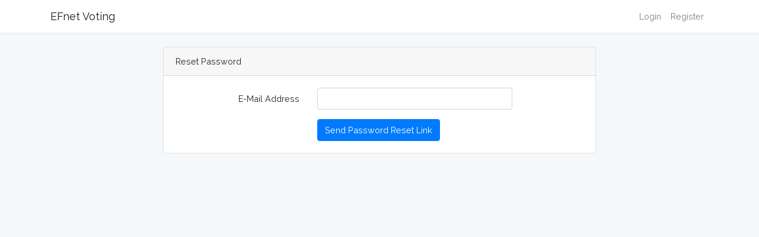

--- FILE ---
content_type: text/html; charset=UTF-8
request_url: https://voting.efnet.org/password/reset
body_size: 1079
content:
<!DOCTYPE html>
<html lang="en">
<head>
    <meta charset="utf-8">
    <meta http-equiv="X-UA-Compatible" content="IE=edge">
    <meta name="viewport" content="width=device-width, initial-scale=1">

    <!-- CSRF Token -->
    <meta name="csrf-token" content="2Jk7dbfcJPkzBu5mT1HlyYpOvNuSO26YkKfkvnwl">

    <title>EFnet Voting</title>

    <!-- Styles -->
    <link href="https://voting.efnet.org/css/app.css" rel="stylesheet">
    <script src="https://code.jquery.com/jquery-3.3.1.min.js"></script>
</head>
<body>
    <div id="app">
        <nav class="navbar navbar-expand-md navbar-light navbar-laravel">
            <div class="container">
                <a class="navbar-brand" href="https://voting.efnet.org">
                    EFnet Voting
                </a>
                <button class="navbar-toggler" type="button" data-toggle="collapse" data-target="#navbarSupportedContent" aria-controls="navbarSupportedContent" aria-expanded="false" aria-label="Toggle navigation">
                    <span class="navbar-toggler-icon"></span>
                </button>

                <div class="collapse navbar-collapse" id="navbarSupportedContent">
                    <!-- Left Side Of Navbar -->
                    <ul class="navbar-nav mr-auto">

                    </ul>

                    <!-- Right Side Of Navbar -->
                    <ul class="navbar-nav ml-auto">
                        <!-- Authentication Links -->
                                                    <li><a class="nav-link" href="https://voting.efnet.org/login">Login</a></li>
                            <li><a class="nav-link" href="https://voting.efnet.org/register">Register</a></li>
                                            </ul>
                </div>
            </div>
        </nav>

        <main class="py-4">
            <div class="container">
    <div class="row justify-content-center">
        <div class="col-md-8">
            <div class="card card-default">
                <div class="card-header">Reset Password</div>

                <div class="card-body">
                    
                    <form method="POST" action="https://voting.efnet.org/password/email">
                        <input type="hidden" name="_token" value="2Jk7dbfcJPkzBu5mT1HlyYpOvNuSO26YkKfkvnwl">
                        <div class="form-group row">
                            <label for="email" class="col-md-4 col-form-label text-md-right">E-Mail Address</label>

                            <div class="col-md-6">
                                <input id="email" type="email" class="form-control" name="email" value="" required>

                                                            </div>
                        </div>

                        <div class="form-group row mb-0">
                            <div class="col-md-6 offset-md-4">
                                <button type="submit" class="btn btn-primary">
                                    Send Password Reset Link
                                </button>
                            </div>
                        </div>
                    </form>
                </div>
            </div>
        </div>
    </div>
</div>
        </main>
    </div>

    <!-- Scripts -->
    <script src="https://voting.efnet.org/js/app.js"></script>
</body>
</html>
